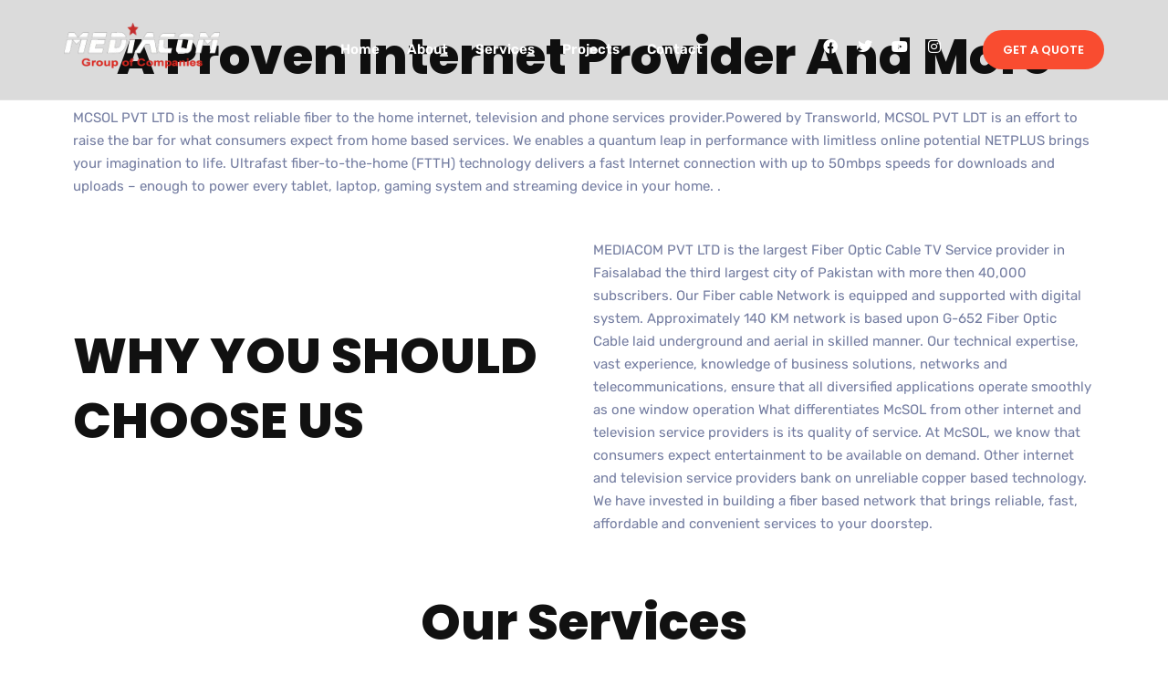

--- FILE ---
content_type: text/css
request_url: https://mediacom.com.pk/wp-content/uploads/elementor/css/post-1484.css?ver=1764762691
body_size: 1314
content:
.elementor-1484 .elementor-element.elementor-element-332b2d76 > .elementor-container > .elementor-column > .elementor-widget-wrap{align-content:center;align-items:center;}.elementor-1484 .elementor-element.elementor-element-332b2d76:not(.elementor-motion-effects-element-type-background), .elementor-1484 .elementor-element.elementor-element-332b2d76 > .elementor-motion-effects-container > .elementor-motion-effects-layer{background-color:#00000024;}.elementor-1484 .elementor-element.elementor-element-332b2d76 > .elementor-background-overlay{background-color:var( --e-global-color-f06adda );opacity:0.2;transition:background 0.3s, border-radius 0.3s, opacity 0.3s;}.elementor-1484 .elementor-element.elementor-element-332b2d76{border-style:solid;border-width:0px 0px 1px 0px;border-color:#FFFFFF2E;transition:background 0.3s, border 0.3s, border-radius 0.3s, box-shadow 0.3s;margin-top:0px;margin-bottom:-120px;padding:25px 15px 25px 15px;z-index:10;}.elementor-1484 .elementor-element.elementor-element-18b738a{text-align:left;}.elementor-1484 .elementor-element.elementor-element-18b738a img{width:100%;}.elementor-1484 .elementor-element.elementor-element-840eb7d .elementskit-navbar-nav .elementskit-submenu-panel{background-color:#B81010;border-radius:0px 0px 0px 0px;min-width:220px;}.elementor-1484 .elementor-element.elementor-element-840eb7d .elementskit-menu-hamburger{background-color:#FFFFFF59;float:right;border-style:solid;}.elementor-1484 .elementor-element.elementor-element-840eb7d .elementskit-menu-close{background-color:var( --e-global-color-21bfb04 );color:var( --e-global-color-f06adda );}.elementor-1484 .elementor-element.elementor-element-840eb7d > .elementor-widget-container{margin:0px 0px 0px 0px;padding:0px 0px 0px 0px;}.elementor-1484 .elementor-element.elementor-element-840eb7d .elementskit-menu-container{height:30px;border-radius:0px 0px 0px 0px;}.elementor-1484 .elementor-element.elementor-element-840eb7d .elementskit-navbar-nav > li > a{font-weight:600;color:var( --e-global-color-21bfb04 );padding:0px 15px 0px 15px;}.elementor-1484 .elementor-element.elementor-element-840eb7d .elementskit-navbar-nav > li > a:hover{color:var( --e-global-color-astglobalcolor0 );}.elementor-1484 .elementor-element.elementor-element-840eb7d .elementskit-navbar-nav > li > a:focus{color:var( --e-global-color-astglobalcolor0 );}.elementor-1484 .elementor-element.elementor-element-840eb7d .elementskit-navbar-nav > li > a:active{color:var( --e-global-color-astglobalcolor0 );}.elementor-1484 .elementor-element.elementor-element-840eb7d .elementskit-navbar-nav > li:hover > a{color:var( --e-global-color-astglobalcolor0 );}.elementor-1484 .elementor-element.elementor-element-840eb7d .elementskit-navbar-nav > li:hover > a .elementskit-submenu-indicator{color:var( --e-global-color-astglobalcolor0 );}.elementor-1484 .elementor-element.elementor-element-840eb7d .elementskit-navbar-nav > li > a:hover .elementskit-submenu-indicator{color:var( --e-global-color-astglobalcolor0 );}.elementor-1484 .elementor-element.elementor-element-840eb7d .elementskit-navbar-nav > li > a:focus .elementskit-submenu-indicator{color:var( --e-global-color-astglobalcolor0 );}.elementor-1484 .elementor-element.elementor-element-840eb7d .elementskit-navbar-nav > li > a:active .elementskit-submenu-indicator{color:var( --e-global-color-astglobalcolor0 );}.elementor-1484 .elementor-element.elementor-element-840eb7d .elementskit-navbar-nav > li.current-menu-item > a{color:var( --e-global-color-astglobalcolor0 );}.elementor-1484 .elementor-element.elementor-element-840eb7d .elementskit-navbar-nav > li.current-menu-ancestor > a{color:var( --e-global-color-astglobalcolor0 );}.elementor-1484 .elementor-element.elementor-element-840eb7d .elementskit-navbar-nav > li.current-menu-ancestor > a .elementskit-submenu-indicator{color:var( --e-global-color-astglobalcolor0 );}.elementor-1484 .elementor-element.elementor-element-840eb7d .elementskit-navbar-nav > li > a .elementskit-submenu-indicator{color:#101010;fill:#101010;}.elementor-1484 .elementor-element.elementor-element-840eb7d .elementskit-navbar-nav > li > a .ekit-submenu-indicator-icon{color:#101010;fill:#101010;}.elementor-1484 .elementor-element.elementor-element-840eb7d .elementskit-navbar-nav .elementskit-submenu-panel > li > a{padding:15px 15px 15px 15px;color:#000000;}.elementor-1484 .elementor-element.elementor-element-840eb7d .elementskit-navbar-nav .elementskit-submenu-panel > li > a:hover{color:#707070;}.elementor-1484 .elementor-element.elementor-element-840eb7d .elementskit-navbar-nav .elementskit-submenu-panel > li > a:focus{color:#707070;}.elementor-1484 .elementor-element.elementor-element-840eb7d .elementskit-navbar-nav .elementskit-submenu-panel > li > a:active{color:#707070;}.elementor-1484 .elementor-element.elementor-element-840eb7d .elementskit-navbar-nav .elementskit-submenu-panel > li:hover > a{color:#707070;}.elementor-1484 .elementor-element.elementor-element-840eb7d .elementskit-navbar-nav .elementskit-submenu-panel > li.current-menu-item > a{color:#707070 !important;}.elementor-1484 .elementor-element.elementor-element-840eb7d .elementskit-submenu-panel{padding:15px 0px 15px 0px;}.elementor-1484 .elementor-element.elementor-element-840eb7d .elementskit-menu-hamburger .elementskit-menu-hamburger-icon{background-color:var( --e-global-color-21bfb04 );}.elementor-1484 .elementor-element.elementor-element-840eb7d .elementskit-menu-hamburger > .ekit-menu-icon{color:var( --e-global-color-21bfb04 );}.elementor-1484 .elementor-element.elementor-element-840eb7d .elementskit-menu-hamburger:hover .elementskit-menu-hamburger-icon{background-color:rgba(0, 0, 0, 0.5);}.elementor-1484 .elementor-element.elementor-element-840eb7d .elementskit-menu-hamburger:hover > .ekit-menu-icon{color:rgba(0, 0, 0, 0.5);}.elementor-1484 .elementor-element.elementor-element-840eb7d .elementskit-menu-close:hover{border-style:solid;border-color:var( --e-global-color-fc28385 );color:var( --e-global-color-fc28385 );}.elementor-bc-flex-widget .elementor-1484 .elementor-element.elementor-element-580f8cd0.elementor-column .elementor-widget-wrap{align-items:center;}.elementor-1484 .elementor-element.elementor-element-580f8cd0.elementor-column.elementor-element[data-element_type="column"] > .elementor-widget-wrap.elementor-element-populated{align-content:center;align-items:center;}.elementor-1484 .elementor-element.elementor-element-53df1d06{--grid-template-columns:repeat(0, auto);width:auto;max-width:auto;--icon-size:16px;--grid-column-gap:18px;--grid-row-gap:0px;}.elementor-1484 .elementor-element.elementor-element-53df1d06 .elementor-widget-container{text-align:right;}.elementor-1484 .elementor-element.elementor-element-53df1d06 .elementor-social-icon{background-color:#FFFFFF00;--icon-padding:0em;}.elementor-1484 .elementor-element.elementor-element-53df1d06 .elementor-social-icon i{color:var( --e-global-color-21bfb04 );}.elementor-1484 .elementor-element.elementor-element-53df1d06 .elementor-social-icon svg{fill:var( --e-global-color-21bfb04 );}.elementor-1484 .elementor-element.elementor-element-53df1d06 .elementor-social-icon:hover{background-color:#FFFFFF00;}.elementor-1484 .elementor-element.elementor-element-53df1d06 .elementor-social-icon:hover i{color:var( --e-global-color-fc28385 );}.elementor-1484 .elementor-element.elementor-element-53df1d06 .elementor-social-icon:hover svg{fill:var( --e-global-color-fc28385 );}.elementor-1484 .elementor-element.elementor-element-54aeba40 .elementor-button{font-family:var( --e-global-typography-f95c007-font-family ), Sans-serif;font-size:var( --e-global-typography-f95c007-font-size );font-weight:var( --e-global-typography-f95c007-font-weight );line-height:var( --e-global-typography-f95c007-line-height );letter-spacing:var( --e-global-typography-f95c007-letter-spacing );word-spacing:var( --e-global-typography-f95c007-word-spacing );padding:14px 22px 14px 22px;}@media(max-width:1024px){.elementor-1484 .elementor-element.elementor-element-332b2d76{margin-top:0px;margin-bottom:-180px;}.elementor-1484 .elementor-element.elementor-element-18b738a{text-align:center;}.elementor-1484 .elementor-element.elementor-element-840eb7d > .elementor-widget-container{margin:0px 0px 0px 0px;padding:0px 0px 0px 0px;}.elementor-1484 .elementor-element.elementor-element-840eb7d .elementskit-nav-identity-panel{padding:0px 0px 0px 0px;}.elementor-1484 .elementor-element.elementor-element-840eb7d .elementskit-menu-container{max-width:100%;border-radius:0px 0px 0px 0px;}.elementor-1484 .elementor-element.elementor-element-840eb7d .elementskit-navbar-nav > li > a{color:var( --e-global-color-f06adda );padding:0px 23px 0px 50px;}.elementor-1484 .elementor-element.elementor-element-840eb7d .elementskit-navbar-nav > li > a:hover{color:var( --e-global-color-fc28385 );}.elementor-1484 .elementor-element.elementor-element-840eb7d .elementskit-navbar-nav > li > a:focus{color:var( --e-global-color-fc28385 );}.elementor-1484 .elementor-element.elementor-element-840eb7d .elementskit-navbar-nav > li > a:active{color:var( --e-global-color-fc28385 );}.elementor-1484 .elementor-element.elementor-element-840eb7d .elementskit-navbar-nav > li:hover > a{color:var( --e-global-color-fc28385 );}.elementor-1484 .elementor-element.elementor-element-840eb7d .elementskit-navbar-nav > li:hover > a .elementskit-submenu-indicator{color:var( --e-global-color-fc28385 );}.elementor-1484 .elementor-element.elementor-element-840eb7d .elementskit-navbar-nav > li > a:hover .elementskit-submenu-indicator{color:var( --e-global-color-fc28385 );}.elementor-1484 .elementor-element.elementor-element-840eb7d .elementskit-navbar-nav > li > a:focus .elementskit-submenu-indicator{color:var( --e-global-color-fc28385 );}.elementor-1484 .elementor-element.elementor-element-840eb7d .elementskit-navbar-nav > li > a:active .elementskit-submenu-indicator{color:var( --e-global-color-fc28385 );}.elementor-1484 .elementor-element.elementor-element-840eb7d .elementskit-navbar-nav > li.current-menu-item > a{color:var( --e-global-color-astglobalcolor0 );}.elementor-1484 .elementor-element.elementor-element-840eb7d .elementskit-navbar-nav > li.current-menu-ancestor > a{color:var( --e-global-color-astglobalcolor0 );}.elementor-1484 .elementor-element.elementor-element-840eb7d .elementskit-navbar-nav > li.current-menu-ancestor > a .elementskit-submenu-indicator{color:var( --e-global-color-astglobalcolor0 );}.elementor-1484 .elementor-element.elementor-element-840eb7d .elementskit-navbar-nav .elementskit-submenu-panel > li > a{padding:15px 15px 15px 15px;}.elementor-1484 .elementor-element.elementor-element-840eb7d .elementskit-navbar-nav .elementskit-submenu-panel{border-radius:0px 0px 0px 0px;}.elementor-1484 .elementor-element.elementor-element-840eb7d .elementskit-menu-hamburger{padding:13px 13px 13px 13px;width:45px;border-radius:3px;}.elementor-1484 .elementor-element.elementor-element-840eb7d .elementskit-menu-close{padding:8px 8px 8px 8px;margin:12px 12px 12px 12px;width:45px;border-radius:3px;}.elementor-1484 .elementor-element.elementor-element-840eb7d .elementskit-nav-logo > img{max-width:160px;max-height:60px;}.elementor-1484 .elementor-element.elementor-element-840eb7d .elementskit-nav-logo{margin:5px 0px 5px 0px;padding:5px 5px 5px 5px;}.elementor-1484 .elementor-element.elementor-element-580f8cd0.elementor-column > .elementor-widget-wrap{justify-content:flex-end;}.elementor-1484 .elementor-element.elementor-element-580f8cd0 > .elementor-element-populated{margin:0px 10px 0px 0px;--e-column-margin-right:10px;--e-column-margin-left:0px;}.elementor-1484 .elementor-element.elementor-element-54aeba40 .elementor-button{font-size:var( --e-global-typography-f95c007-font-size );line-height:var( --e-global-typography-f95c007-line-height );letter-spacing:var( --e-global-typography-f95c007-letter-spacing );word-spacing:var( --e-global-typography-f95c007-word-spacing );}}@media(max-width:767px){.elementor-1484 .elementor-element.elementor-element-332b2d76{margin-top:0px;margin-bottom:-230px;}.elementor-1484 .elementor-element.elementor-element-5563b497 > .elementor-element-populated{margin:0px 0px 10px 0px;--e-column-margin-right:0px;--e-column-margin-left:0px;}.elementor-1484 .elementor-element.elementor-element-18b738a{text-align:center;}.elementor-1484 .elementor-element.elementor-element-46ae3410{width:12%;}.elementor-1484 .elementor-element.elementor-element-840eb7d .elementskit-menu-container{background-color:#FFFFFF;max-width:70%;}.elementor-1484 .elementor-element.elementor-element-840eb7d .elementskit-navbar-nav > li > a{color:var( --e-global-color-f06adda );padding:10px 0px 0px 75px;}.elementor-1484 .elementor-element.elementor-element-840eb7d .elementskit-navbar-nav > li > a:hover{color:var( --e-global-color-fc28385 );}.elementor-1484 .elementor-element.elementor-element-840eb7d .elementskit-navbar-nav > li > a:focus{color:var( --e-global-color-fc28385 );}.elementor-1484 .elementor-element.elementor-element-840eb7d .elementskit-navbar-nav > li > a:active{color:var( --e-global-color-fc28385 );}.elementor-1484 .elementor-element.elementor-element-840eb7d .elementskit-navbar-nav > li:hover > a{color:var( --e-global-color-fc28385 );}.elementor-1484 .elementor-element.elementor-element-840eb7d .elementskit-navbar-nav > li:hover > a .elementskit-submenu-indicator{color:var( --e-global-color-fc28385 );}.elementor-1484 .elementor-element.elementor-element-840eb7d .elementskit-navbar-nav > li > a:hover .elementskit-submenu-indicator{color:var( --e-global-color-fc28385 );}.elementor-1484 .elementor-element.elementor-element-840eb7d .elementskit-navbar-nav > li > a:focus .elementskit-submenu-indicator{color:var( --e-global-color-fc28385 );}.elementor-1484 .elementor-element.elementor-element-840eb7d .elementskit-navbar-nav > li > a:active .elementskit-submenu-indicator{color:var( --e-global-color-fc28385 );}.elementor-1484 .elementor-element.elementor-element-840eb7d .elementskit-navbar-nav > li.current-menu-item > a{color:var( --e-global-color-accent );}.elementor-1484 .elementor-element.elementor-element-840eb7d .elementskit-navbar-nav > li.current-menu-ancestor > a{color:var( --e-global-color-accent );}.elementor-1484 .elementor-element.elementor-element-840eb7d .elementskit-navbar-nav > li.current-menu-ancestor > a .elementskit-submenu-indicator{color:var( --e-global-color-accent );}.elementor-1484 .elementor-element.elementor-element-840eb7d .elementskit-navbar-nav .elementskit-submenu-panel > li > a{color:var( --e-global-color-astglobalcolor0 );}.elementor-1484 .elementor-element.elementor-element-840eb7d .elementskit-submenu-panel{padding:0px 0px 0px 0px;}.elementor-1484 .elementor-element.elementor-element-840eb7d .elementskit-menu-hamburger{border-width:1px 1px 1px 1px;}.elementor-1484 .elementor-element.elementor-element-840eb7d .elementskit-menu-close:hover{border-width:1px 1px 1px 1px;}.elementor-1484 .elementor-element.elementor-element-840eb7d .elementskit-nav-logo > img{max-width:120px;max-height:50px;}.elementor-1484 .elementor-element.elementor-element-580f8cd0{width:88%;}.elementor-1484 .elementor-element.elementor-element-580f8cd0 > .elementor-element-populated{margin:0px 0px 0px 0px;--e-column-margin-right:0px;--e-column-margin-left:0px;}.elementor-1484 .elementor-element.elementor-element-53df1d06 .elementor-widget-container{text-align:left;}.elementor-1484 .elementor-element.elementor-element-1e0cf919 > .elementor-element-populated{margin:15px 0px 0px 0px;--e-column-margin-right:0px;--e-column-margin-left:0px;}.elementor-1484 .elementor-element.elementor-element-54aeba40 .elementor-button{font-size:var( --e-global-typography-f95c007-font-size );line-height:var( --e-global-typography-f95c007-line-height );letter-spacing:var( --e-global-typography-f95c007-letter-spacing );word-spacing:var( --e-global-typography-f95c007-word-spacing );}}@media(min-width:768px){.elementor-1484 .elementor-element.elementor-element-5563b497{width:15%;}.elementor-1484 .elementor-element.elementor-element-46ae3410{width:58%;}.elementor-1484 .elementor-element.elementor-element-580f8cd0{width:15%;}.elementor-1484 .elementor-element.elementor-element-1e0cf919{width:12%;}}@media(max-width:1024px) and (min-width:768px){.elementor-1484 .elementor-element.elementor-element-5563b497{width:100%;}.elementor-1484 .elementor-element.elementor-element-46ae3410{width:5%;}.elementor-1484 .elementor-element.elementor-element-580f8cd0{width:75%;}.elementor-1484 .elementor-element.elementor-element-1e0cf919{width:20%;}}

--- FILE ---
content_type: text/css
request_url: https://mediacom.com.pk/wp-content/uploads/elementor/css/post-1505.css?ver=1765014805
body_size: 1388
content:
.elementor-1505 .elementor-element.elementor-element-33c19349:not(.elementor-motion-effects-element-type-background), .elementor-1505 .elementor-element.elementor-element-33c19349 > .elementor-motion-effects-container > .elementor-motion-effects-layer{background-color:var( --e-global-color-e5e9561 );}.elementor-1505 .elementor-element.elementor-element-33c19349 > .elementor-background-overlay{background-image:url("https://mediacom.com.pk/wp-content/uploads/2024/08/agency-img3.png");background-position:center center;background-repeat:repeat;background-size:contain;opacity:0.07;transition:background 0.3s, border-radius 0.3s, opacity 0.3s;}.elementor-1505 .elementor-element.elementor-element-33c19349{transition:background 0.3s, border 0.3s, border-radius 0.3s, box-shadow 0.3s;padding:100px 15px 0px 15px;}.elementor-bc-flex-widget .elementor-1505 .elementor-element.elementor-element-78adccad.elementor-column .elementor-widget-wrap{align-items:center;}.elementor-1505 .elementor-element.elementor-element-78adccad.elementor-column.elementor-element[data-element_type="column"] > .elementor-widget-wrap.elementor-element-populated{align-content:center;align-items:center;}.elementor-1505 .elementor-element.elementor-element-78adccad > .elementor-widget-wrap > .elementor-widget:not(.elementor-widget__width-auto):not(.elementor-widget__width-initial):not(:last-child):not(.elementor-absolute){margin-bottom:30px;}.elementor-1505 .elementor-element.elementor-element-195f027d > .elementor-element-populated{padding:0px 40px 0px 0px;}.elementor-1505 .elementor-element.elementor-element-6b990d4b{text-align:left;}.elementor-1505 .elementor-element.elementor-element-220c39a2{text-align:left;color:var( --e-global-color-57a29b1 );}.elementor-1505 .elementor-element.elementor-element-220c39a2 > .elementor-widget-container{margin:0px 0px -20px 0px;}.elementor-1505 .elementor-element.elementor-element-545d22d4{--grid-template-columns:repeat(0, auto);--icon-size:15px;--grid-column-gap:11px;--grid-row-gap:0px;}.elementor-1505 .elementor-element.elementor-element-545d22d4 .elementor-widget-container{text-align:left;}.elementor-1505 .elementor-element.elementor-element-545d22d4 .elementor-social-icon{background-color:var( --e-global-color-secondary );--icon-padding:0.7em;}.elementor-1505 .elementor-element.elementor-element-545d22d4 .elementor-icon{border-radius:50% 50% 50% 50%;}.elementor-1505 .elementor-element.elementor-element-545d22d4 .elementor-social-icon:hover{background-color:var( --e-global-color-fc28385 );}.elementor-1505 .elementor-element.elementor-element-545d22d4 .elementor-social-icon:hover i{color:#FFFFFF;}.elementor-1505 .elementor-element.elementor-element-545d22d4 .elementor-social-icon:hover svg{fill:#FFFFFF;}.elementor-1505 .elementor-element.elementor-element-545d22d4 > .elementor-widget-container{padding:8px 0px 0px 0px;}.elementor-1505 .elementor-element.elementor-element-2af31623 > .elementor-element-populated{padding:15px 40px 0px 15px;}.elementor-1505 .elementor-element.elementor-element-34bb10e0 .elementor-heading-title{color:var( --e-global-color-21bfb04 );}.elementor-1505 .elementor-element.elementor-element-7a3208d3 .elementor-icon-list-items:not(.elementor-inline-items) .elementor-icon-list-item:not(:last-child){padding-block-end:calc(15px/2);}.elementor-1505 .elementor-element.elementor-element-7a3208d3 .elementor-icon-list-items:not(.elementor-inline-items) .elementor-icon-list-item:not(:first-child){margin-block-start:calc(15px/2);}.elementor-1505 .elementor-element.elementor-element-7a3208d3 .elementor-icon-list-items.elementor-inline-items .elementor-icon-list-item{margin-inline:calc(15px/2);}.elementor-1505 .elementor-element.elementor-element-7a3208d3 .elementor-icon-list-items.elementor-inline-items{margin-inline:calc(-15px/2);}.elementor-1505 .elementor-element.elementor-element-7a3208d3 .elementor-icon-list-items.elementor-inline-items .elementor-icon-list-item:after{inset-inline-end:calc(-15px/2);}.elementor-1505 .elementor-element.elementor-element-7a3208d3 .elementor-icon-list-icon i{color:#FFFFFF;transition:color 0.3s;}.elementor-1505 .elementor-element.elementor-element-7a3208d3 .elementor-icon-list-icon svg{fill:#FFFFFF;transition:fill 0.3s;}.elementor-1505 .elementor-element.elementor-element-7a3208d3 .elementor-icon-list-item:hover .elementor-icon-list-icon i{color:#FFFFFF;}.elementor-1505 .elementor-element.elementor-element-7a3208d3 .elementor-icon-list-item:hover .elementor-icon-list-icon svg{fill:#FFFFFF;}.elementor-1505 .elementor-element.elementor-element-7a3208d3{--e-icon-list-icon-size:14px;--icon-vertical-offset:0px;}.elementor-1505 .elementor-element.elementor-element-7a3208d3 .elementor-icon-list-icon{padding-inline-end:0px;}.elementor-1505 .elementor-element.elementor-element-7a3208d3 .elementor-icon-list-item > .elementor-icon-list-text, .elementor-1505 .elementor-element.elementor-element-7a3208d3 .elementor-icon-list-item > a{font-family:var( --e-global-typography-f500460-font-family ), Sans-serif;font-size:var( --e-global-typography-f500460-font-size );font-weight:var( --e-global-typography-f500460-font-weight );line-height:var( --e-global-typography-f500460-line-height );letter-spacing:var( --e-global-typography-f500460-letter-spacing );word-spacing:var( --e-global-typography-f500460-word-spacing );}.elementor-1505 .elementor-element.elementor-element-7a3208d3 .elementor-icon-list-text{color:var( --e-global-color-57a29b1 );transition:color 0.3s;}.elementor-1505 .elementor-element.elementor-element-7a3208d3 .elementor-icon-list-item:hover .elementor-icon-list-text{color:var( --e-global-color-fc28385 );}.elementor-1505 .elementor-element.elementor-element-7a3208d3 > .elementor-widget-container{padding:5px 0px 0px 0px;}.elementor-1505 .elementor-element.elementor-element-2fe9e6d0 > .elementor-element-populated{padding:15px 40px 0px 15px;}.elementor-1505 .elementor-element.elementor-element-7f731c40 .elementor-heading-title{color:var( --e-global-color-21bfb04 );}.elementor-1505 .elementor-element.elementor-element-4d3cbcb1 .elementor-icon-list-items:not(.elementor-inline-items) .elementor-icon-list-item:not(:last-child){padding-block-end:calc(15px/2);}.elementor-1505 .elementor-element.elementor-element-4d3cbcb1 .elementor-icon-list-items:not(.elementor-inline-items) .elementor-icon-list-item:not(:first-child){margin-block-start:calc(15px/2);}.elementor-1505 .elementor-element.elementor-element-4d3cbcb1 .elementor-icon-list-items.elementor-inline-items .elementor-icon-list-item{margin-inline:calc(15px/2);}.elementor-1505 .elementor-element.elementor-element-4d3cbcb1 .elementor-icon-list-items.elementor-inline-items{margin-inline:calc(-15px/2);}.elementor-1505 .elementor-element.elementor-element-4d3cbcb1 .elementor-icon-list-items.elementor-inline-items .elementor-icon-list-item:after{inset-inline-end:calc(-15px/2);}.elementor-1505 .elementor-element.elementor-element-4d3cbcb1 .elementor-icon-list-icon i{color:#FFFFFF;transition:color 0.3s;}.elementor-1505 .elementor-element.elementor-element-4d3cbcb1 .elementor-icon-list-icon svg{fill:#FFFFFF;transition:fill 0.3s;}.elementor-1505 .elementor-element.elementor-element-4d3cbcb1 .elementor-icon-list-item:hover .elementor-icon-list-icon i{color:#FFFFFF;}.elementor-1505 .elementor-element.elementor-element-4d3cbcb1 .elementor-icon-list-item:hover .elementor-icon-list-icon svg{fill:#FFFFFF;}.elementor-1505 .elementor-element.elementor-element-4d3cbcb1{--e-icon-list-icon-size:14px;--icon-vertical-offset:0px;}.elementor-1505 .elementor-element.elementor-element-4d3cbcb1 .elementor-icon-list-icon{padding-inline-end:0px;}.elementor-1505 .elementor-element.elementor-element-4d3cbcb1 .elementor-icon-list-item > .elementor-icon-list-text, .elementor-1505 .elementor-element.elementor-element-4d3cbcb1 .elementor-icon-list-item > a{font-family:var( --e-global-typography-f500460-font-family ), Sans-serif;font-size:var( --e-global-typography-f500460-font-size );font-weight:var( --e-global-typography-f500460-font-weight );line-height:var( --e-global-typography-f500460-line-height );letter-spacing:var( --e-global-typography-f500460-letter-spacing );word-spacing:var( --e-global-typography-f500460-word-spacing );}.elementor-1505 .elementor-element.elementor-element-4d3cbcb1 .elementor-icon-list-text{color:var( --e-global-color-57a29b1 );transition:color 0.3s;}.elementor-1505 .elementor-element.elementor-element-4d3cbcb1 .elementor-icon-list-item:hover .elementor-icon-list-text{color:var( --e-global-color-fc28385 );}.elementor-1505 .elementor-element.elementor-element-4d3cbcb1 > .elementor-widget-container{padding:5px 0px 0px 0px;}.elementor-1505 .elementor-element.elementor-element-117c0fa4 > .elementor-element-populated{padding:15px 0px 0px 15px;}.elementor-1505 .elementor-element.elementor-element-7c2bb2b0 .elementor-heading-title{color:var( --e-global-color-21bfb04 );}.elementor-1505 .elementor-element.elementor-element-6886a38e{text-align:left;color:var( --e-global-color-57a29b1 );}.elementor-1505 .elementor-element.elementor-element-6886a38e > .elementor-widget-container{margin:0px 0px -20px 0px;}.elementor-1505 .elementor-element.elementor-element-29d77d41 .elementor-icon-list-items:not(.elementor-inline-items) .elementor-icon-list-item:not(:last-child){padding-block-end:calc(10px/2);}.elementor-1505 .elementor-element.elementor-element-29d77d41 .elementor-icon-list-items:not(.elementor-inline-items) .elementor-icon-list-item:not(:first-child){margin-block-start:calc(10px/2);}.elementor-1505 .elementor-element.elementor-element-29d77d41 .elementor-icon-list-items.elementor-inline-items .elementor-icon-list-item{margin-inline:calc(10px/2);}.elementor-1505 .elementor-element.elementor-element-29d77d41 .elementor-icon-list-items.elementor-inline-items{margin-inline:calc(-10px/2);}.elementor-1505 .elementor-element.elementor-element-29d77d41 .elementor-icon-list-items.elementor-inline-items .elementor-icon-list-item:after{inset-inline-end:calc(-10px/2);}.elementor-1505 .elementor-element.elementor-element-29d77d41 .elementor-icon-list-icon i{color:var( --e-global-color-secondary );transition:color 0.3s;}.elementor-1505 .elementor-element.elementor-element-29d77d41 .elementor-icon-list-icon svg{fill:var( --e-global-color-secondary );transition:fill 0.3s;}.elementor-1505 .elementor-element.elementor-element-29d77d41{--e-icon-list-icon-size:15px;--icon-vertical-offset:0px;}.elementor-1505 .elementor-element.elementor-element-29d77d41 .elementor-icon-list-icon{padding-inline-end:5px;}.elementor-1505 .elementor-element.elementor-element-29d77d41 .elementor-icon-list-item > .elementor-icon-list-text, .elementor-1505 .elementor-element.elementor-element-29d77d41 .elementor-icon-list-item > a{font-family:var( --e-global-typography-f500460-font-family ), Sans-serif;font-size:var( --e-global-typography-f500460-font-size );font-weight:var( --e-global-typography-f500460-font-weight );line-height:var( --e-global-typography-f500460-line-height );letter-spacing:var( --e-global-typography-f500460-letter-spacing );word-spacing:var( --e-global-typography-f500460-word-spacing );}.elementor-1505 .elementor-element.elementor-element-29d77d41 .elementor-icon-list-text{color:var( --e-global-color-57a29b1 );transition:color 0.3s;}.elementor-1505 .elementor-element.elementor-element-29d77d41 > .elementor-widget-container{padding:5px 0px 0px 0px;}.elementor-1505 .elementor-element.elementor-element-a5d0fbe{border-style:solid;border-width:1px 0px 0px 0px;border-color:#FFFFFF0F;transition:background 0.3s, border 0.3s, border-radius 0.3s, box-shadow 0.3s;margin-top:40px;margin-bottom:0px;padding:20px 0px 20px 0px;}.elementor-1505 .elementor-element.elementor-element-a5d0fbe > .elementor-background-overlay{transition:background 0.3s, border-radius 0.3s, opacity 0.3s;}.elementor-bc-flex-widget .elementor-1505 .elementor-element.elementor-element-21031113.elementor-column .elementor-widget-wrap{align-items:center;}.elementor-1505 .elementor-element.elementor-element-21031113.elementor-column.elementor-element[data-element_type="column"] > .elementor-widget-wrap.elementor-element-populated{align-content:center;align-items:center;}.elementor-1505 .elementor-element.elementor-element-21031113 > .elementor-element-populated{padding:0px 0px 0px 0px;}.elementor-1505 .elementor-element.elementor-element-5551eaba{text-align:center;color:var( --e-global-color-21bfb04 );}.elementor-1505 .elementor-element.elementor-element-5551eaba > .elementor-widget-container{margin:0px 0px -15px 0px;}@media(max-width:1024px){.elementor-1505 .elementor-element.elementor-element-2af31623 > .elementor-element-populated{padding:0px 0px 0px 40px;}.elementor-1505 .elementor-element.elementor-element-7a3208d3 .elementor-icon-list-item > .elementor-icon-list-text, .elementor-1505 .elementor-element.elementor-element-7a3208d3 .elementor-icon-list-item > a{font-size:var( --e-global-typography-f500460-font-size );line-height:var( --e-global-typography-f500460-line-height );letter-spacing:var( --e-global-typography-f500460-letter-spacing );word-spacing:var( --e-global-typography-f500460-word-spacing );}.elementor-1505 .elementor-element.elementor-element-2fe9e6d0 > .elementor-element-populated{margin:60px 0px 0px 0px;--e-column-margin-right:0px;--e-column-margin-left:0px;padding:0px 40px 0px 0px;}.elementor-1505 .elementor-element.elementor-element-4d3cbcb1 .elementor-icon-list-item > .elementor-icon-list-text, .elementor-1505 .elementor-element.elementor-element-4d3cbcb1 .elementor-icon-list-item > a{font-size:var( --e-global-typography-f500460-font-size );line-height:var( --e-global-typography-f500460-line-height );letter-spacing:var( --e-global-typography-f500460-letter-spacing );word-spacing:var( --e-global-typography-f500460-word-spacing );}.elementor-1505 .elementor-element.elementor-element-117c0fa4 > .elementor-element-populated{margin:60px 0px 0px 0px;--e-column-margin-right:0px;--e-column-margin-left:0px;padding:0px 0px 0px 40px;}.elementor-1505 .elementor-element.elementor-element-29d77d41 .elementor-icon-list-item > .elementor-icon-list-text, .elementor-1505 .elementor-element.elementor-element-29d77d41 .elementor-icon-list-item > a{font-size:var( --e-global-typography-f500460-font-size );line-height:var( --e-global-typography-f500460-line-height );letter-spacing:var( --e-global-typography-f500460-letter-spacing );word-spacing:var( --e-global-typography-f500460-word-spacing );}.elementor-1505 .elementor-element.elementor-element-a5d0fbe{margin-top:15px;margin-bottom:0px;padding:20px 0px 20px 0px;}.elementor-1505 .elementor-element.elementor-element-5551eaba{text-align:center;}}@media(max-width:767px){.elementor-1505 .elementor-element.elementor-element-33c19349{padding:100px 15px 0px 15px;}.elementor-1505 .elementor-element.elementor-element-754e9518{margin-top:0px;margin-bottom:0px;padding:0px 0px 50px 0px;}.elementor-1505 .elementor-element.elementor-element-195f027d > .elementor-element-populated{margin:0px 0px 50px 0px;--e-column-margin-right:0px;--e-column-margin-left:0px;padding:0% 0% 0% 0%;}.elementor-1505 .elementor-element.elementor-element-6b990d4b{text-align:center;}.elementor-1505 .elementor-element.elementor-element-220c39a2{text-align:center;}.elementor-1505 .elementor-element.elementor-element-220c39a2 > .elementor-widget-container{margin:0px 0px 0px 0px;}.elementor-1505 .elementor-element.elementor-element-545d22d4 .elementor-widget-container{text-align:center;}.elementor-1505 .elementor-element.elementor-element-545d22d4{--grid-column-gap:6px;}.elementor-1505 .elementor-element.elementor-element-545d22d4 > .elementor-widget-container{margin:-10px 0px 0px 0px;padding:0px 0px 0px 0px;}.elementor-1505 .elementor-element.elementor-element-2af31623{width:50%;}.elementor-1505 .elementor-element.elementor-element-2af31623.elementor-column > .elementor-widget-wrap{justify-content:space-between;}.elementor-1505 .elementor-element.elementor-element-2af31623 > .elementor-element-populated{margin:0px 0px 50px 0px;--e-column-margin-right:0px;--e-column-margin-left:0px;padding:0px 0px 0px 0px;}.elementor-1505 .elementor-element.elementor-element-34bb10e0{text-align:center;}.elementor-1505 .elementor-element.elementor-element-7a3208d3 .elementor-icon-list-item > .elementor-icon-list-text, .elementor-1505 .elementor-element.elementor-element-7a3208d3 .elementor-icon-list-item > a{font-size:var( --e-global-typography-f500460-font-size );line-height:var( --e-global-typography-f500460-line-height );letter-spacing:var( --e-global-typography-f500460-letter-spacing );word-spacing:var( --e-global-typography-f500460-word-spacing );}.elementor-1505 .elementor-element.elementor-element-2fe9e6d0{width:50%;}.elementor-1505 .elementor-element.elementor-element-2fe9e6d0 > .elementor-element-populated{margin:0px 0px 50px 0px;--e-column-margin-right:0px;--e-column-margin-left:0px;padding:0px 0px 0px 0px;}.elementor-1505 .elementor-element.elementor-element-7f731c40{text-align:center;}.elementor-1505 .elementor-element.elementor-element-4d3cbcb1 .elementor-icon-list-item > .elementor-icon-list-text, .elementor-1505 .elementor-element.elementor-element-4d3cbcb1 .elementor-icon-list-item > a{font-size:var( --e-global-typography-f500460-font-size );line-height:var( --e-global-typography-f500460-line-height );letter-spacing:var( --e-global-typography-f500460-letter-spacing );word-spacing:var( --e-global-typography-f500460-word-spacing );}.elementor-1505 .elementor-element.elementor-element-117c0fa4 > .elementor-element-populated{margin:0px 0px 0px 0px;--e-column-margin-right:0px;--e-column-margin-left:0px;padding:0% 0% 0% 0%;}.elementor-1505 .elementor-element.elementor-element-7c2bb2b0{text-align:center;}.elementor-1505 .elementor-element.elementor-element-6886a38e{text-align:center;}.elementor-1505 .elementor-element.elementor-element-29d77d41 .elementor-icon-list-item > .elementor-icon-list-text, .elementor-1505 .elementor-element.elementor-element-29d77d41 .elementor-icon-list-item > a{font-size:var( --e-global-typography-f500460-font-size );line-height:var( --e-global-typography-f500460-line-height );letter-spacing:var( --e-global-typography-f500460-letter-spacing );word-spacing:var( --e-global-typography-f500460-word-spacing );}.elementor-1505 .elementor-element.elementor-element-a5d0fbe{margin-top:0px;margin-bottom:0px;padding:15px 0px 15px 0px;}.elementor-1505 .elementor-element.elementor-element-5551eaba{text-align:center;}}@media(max-width:1024px) and (min-width:768px){.elementor-1505 .elementor-element.elementor-element-195f027d{width:50%;}.elementor-1505 .elementor-element.elementor-element-2af31623{width:50%;}.elementor-1505 .elementor-element.elementor-element-2fe9e6d0{width:50%;}.elementor-1505 .elementor-element.elementor-element-117c0fa4{width:50%;}.elementor-1505 .elementor-element.elementor-element-21031113{width:100%;}}

--- FILE ---
content_type: text/css
request_url: https://mediacom.com.pk/wp-content/uploads/elementor/css/post-1296.css?ver=1764762692
body_size: 1056
content:
.elementor-kit-1296{--e-global-color-primary:#000000;--e-global-color-secondary:#F94C30;--e-global-color-text:#747DA1;--e-global-color-accent:#F94C30;--e-global-color-fc28385:#B4260F;--e-global-color-21bfb04:#FFFFFF;--e-global-color-ad41708:#F8F8F8;--e-global-color-57a29b1:#D9D9D9;--e-global-color-d345fd2:#A7A7A7;--e-global-color-08fcc9d:#787878;--e-global-color-e5e9561:#292929;--e-global-color-f06adda:#111111;--e-global-typography-primary-font-family:"Poppins";--e-global-typography-primary-font-size:65px;--e-global-typography-primary-font-weight:800;--e-global-typography-primary-line-height:1.1em;--e-global-typography-secondary-font-family:"Poppins";--e-global-typography-secondary-font-size:55px;--e-global-typography-secondary-font-weight:800;--e-global-typography-secondary-line-height:1.1em;--e-global-typography-text-font-family:"Poppins";--e-global-typography-text-font-size:45px;--e-global-typography-text-font-weight:700;--e-global-typography-text-line-height:1.1em;--e-global-typography-accent-font-family:"Poppins";--e-global-typography-accent-font-size:35px;--e-global-typography-accent-font-weight:700;--e-global-typography-accent-line-height:1.1em;--e-global-typography-61eed76-font-family:"Poppins";--e-global-typography-61eed76-font-size:20px;--e-global-typography-61eed76-font-weight:600;--e-global-typography-61eed76-line-height:1.2em;--e-global-typography-92b0a2d-font-family:"Poppins";--e-global-typography-92b0a2d-font-size:18px;--e-global-typography-92b0a2d-font-weight:500;--e-global-typography-92b0a2d-line-height:1.1em;--e-global-typography-f500460-font-family:"Rubik";--e-global-typography-f500460-font-size:15px;--e-global-typography-f500460-font-weight:normal;--e-global-typography-f500460-line-height:1.7em;--e-global-typography-ba6914a-font-family:"Poppins";--e-global-typography-ba6914a-font-size:15px;--e-global-typography-ba6914a-font-weight:500;--e-global-typography-ba6914a-line-height:1.2em;--e-global-typography-317d263-font-family:"Poppins";--e-global-typography-317d263-font-size:300px;--e-global-typography-317d263-font-weight:900;--e-global-typography-317d263-line-height:1.2em;--e-global-typography-99dd0b2-font-family:"Poppins";--e-global-typography-99dd0b2-font-size:90px;--e-global-typography-99dd0b2-font-weight:900;--e-global-typography-99dd0b2-line-height:1.1em;--e-global-typography-2bd9da1-font-family:"Poppins";--e-global-typography-2bd9da1-font-size:70px;--e-global-typography-2bd9da1-font-weight:900;--e-global-typography-2bd9da1-line-height:1.2em;--e-global-typography-f95c007-font-family:"Poppins";--e-global-typography-f95c007-font-size:13px;--e-global-typography-f95c007-font-weight:600;--e-global-typography-f95c007-line-height:1.2em;color:var( --e-global-color-text );font-family:var( --e-global-typography-f500460-font-family ), Sans-serif;font-size:var( --e-global-typography-f500460-font-size );font-weight:var( --e-global-typography-f500460-font-weight );line-height:var( --e-global-typography-f500460-line-height );}.elementor-kit-1296 button,.elementor-kit-1296 input[type="button"],.elementor-kit-1296 input[type="submit"],.elementor-kit-1296 .elementor-button{background-color:var( --e-global-color-accent );font-family:var( --e-global-typography-ba6914a-font-family ), Sans-serif;font-size:var( --e-global-typography-ba6914a-font-size );font-weight:var( --e-global-typography-ba6914a-font-weight );line-height:var( --e-global-typography-ba6914a-line-height );color:var( --e-global-color-21bfb04 );border-style:solid;border-width:0px 0px 0px 0px;border-radius:30px 30px 30px 30px;padding:15px 30px 15px 30px;}.elementor-kit-1296 button:hover,.elementor-kit-1296 button:focus,.elementor-kit-1296 input[type="button"]:hover,.elementor-kit-1296 input[type="button"]:focus,.elementor-kit-1296 input[type="submit"]:hover,.elementor-kit-1296 input[type="submit"]:focus,.elementor-kit-1296 .elementor-button:hover,.elementor-kit-1296 .elementor-button:focus{background-color:var( --e-global-color-fc28385 );color:var( --e-global-color-21bfb04 );border-style:solid;border-width:0px 0px 0px 0px;border-radius:30px 30px 30px 30px;}.elementor-kit-1296 e-page-transition{background-color:#FFBC7D;}.elementor-kit-1296 p{margin-block-end:15px;}.elementor-kit-1296 a{color:var( --e-global-color-accent );}.elementor-kit-1296 a:hover{color:var( --e-global-color-fc28385 );}.elementor-kit-1296 h1{color:var( --e-global-color-f06adda );font-family:var( --e-global-typography-primary-font-family ), Sans-serif;font-size:var( --e-global-typography-primary-font-size );font-weight:var( --e-global-typography-primary-font-weight );line-height:var( --e-global-typography-primary-line-height );}.elementor-kit-1296 h2{color:var( --e-global-color-f06adda );font-family:var( --e-global-typography-secondary-font-family ), Sans-serif;font-size:var( --e-global-typography-secondary-font-size );font-weight:var( --e-global-typography-secondary-font-weight );line-height:var( --e-global-typography-secondary-line-height );}.elementor-kit-1296 h3{color:var( --e-global-color-f06adda );font-family:var( --e-global-typography-text-font-family ), Sans-serif;font-size:var( --e-global-typography-text-font-size );font-weight:var( --e-global-typography-text-font-weight );line-height:var( --e-global-typography-text-line-height );}.elementor-kit-1296 h4{color:var( --e-global-color-f06adda );font-family:var( --e-global-typography-accent-font-family ), Sans-serif;font-size:var( --e-global-typography-accent-font-size );font-weight:var( --e-global-typography-accent-font-weight );line-height:var( --e-global-typography-accent-line-height );}.elementor-kit-1296 h5{color:var( --e-global-color-f06adda );font-family:var( --e-global-typography-61eed76-font-family ), Sans-serif;font-size:var( --e-global-typography-61eed76-font-size );font-weight:var( --e-global-typography-61eed76-font-weight );line-height:var( --e-global-typography-61eed76-line-height );}.elementor-kit-1296 h6{color:var( --e-global-color-f06adda );font-family:var( --e-global-typography-92b0a2d-font-family ), Sans-serif;font-size:var( --e-global-typography-92b0a2d-font-size );font-weight:var( --e-global-typography-92b0a2d-font-weight );line-height:var( --e-global-typography-92b0a2d-line-height );}.elementor-kit-1296 label{color:var( --e-global-color-e5e9561 );font-family:var( --e-global-typography-f500460-font-family ), Sans-serif;font-size:var( --e-global-typography-f500460-font-size );font-weight:var( --e-global-typography-f500460-font-weight );line-height:var( --e-global-typography-f500460-line-height );}.elementor-kit-1296 input:not([type="button"]):not([type="submit"]),.elementor-kit-1296 textarea,.elementor-kit-1296 .elementor-field-textual{font-family:var( --e-global-typography-f500460-font-family ), Sans-serif;font-size:var( --e-global-typography-f500460-font-size );font-weight:var( --e-global-typography-f500460-font-weight );line-height:var( --e-global-typography-f500460-line-height );color:var( --e-global-color-text );background-color:var( --e-global-color-ad41708 );border-style:solid;border-width:0px 0px 0px 0px;border-radius:30px 30px 30px 30px;padding:15px 15px 15px 15px;}.elementor-kit-1296 input:focus:not([type="button"]):not([type="submit"]),.elementor-kit-1296 textarea:focus,.elementor-kit-1296 .elementor-field-textual:focus{border-style:none;}.elementor-section.elementor-section-boxed > .elementor-container{max-width:1140px;}.e-con{--container-max-width:1140px;}.elementor-widget:not(:last-child){margin-block-end:20px;}.elementor-element{--widgets-spacing:20px 20px;--widgets-spacing-row:20px;--widgets-spacing-column:20px;}{}h1.entry-title{display:var(--page-title-display);}@media(max-width:1024px){.elementor-kit-1296{--e-global-typography-primary-font-size:55px;--e-global-typography-secondary-font-size:45px;--e-global-typography-text-font-size:35px;--e-global-typography-accent-font-size:25px;--e-global-typography-317d263-font-size:250px;--e-global-typography-99dd0b2-font-size:85px;font-size:var( --e-global-typography-f500460-font-size );line-height:var( --e-global-typography-f500460-line-height );}.elementor-kit-1296 h1{font-size:var( --e-global-typography-primary-font-size );line-height:var( --e-global-typography-primary-line-height );}.elementor-kit-1296 h2{font-size:var( --e-global-typography-secondary-font-size );line-height:var( --e-global-typography-secondary-line-height );}.elementor-kit-1296 h3{font-size:var( --e-global-typography-text-font-size );line-height:var( --e-global-typography-text-line-height );}.elementor-kit-1296 h4{font-size:var( --e-global-typography-accent-font-size );line-height:var( --e-global-typography-accent-line-height );}.elementor-kit-1296 h5{font-size:var( --e-global-typography-61eed76-font-size );line-height:var( --e-global-typography-61eed76-line-height );}.elementor-kit-1296 h6{font-size:var( --e-global-typography-92b0a2d-font-size );line-height:var( --e-global-typography-92b0a2d-line-height );}.elementor-kit-1296 button,.elementor-kit-1296 input[type="button"],.elementor-kit-1296 input[type="submit"],.elementor-kit-1296 .elementor-button{font-size:var( --e-global-typography-ba6914a-font-size );line-height:var( --e-global-typography-ba6914a-line-height );}.elementor-kit-1296 label{font-size:var( --e-global-typography-f500460-font-size );line-height:var( --e-global-typography-f500460-line-height );}.elementor-kit-1296 input:not([type="button"]):not([type="submit"]),.elementor-kit-1296 textarea,.elementor-kit-1296 .elementor-field-textual{font-size:var( --e-global-typography-f500460-font-size );line-height:var( --e-global-typography-f500460-line-height );}.elementor-section.elementor-section-boxed > .elementor-container{max-width:1024px;}.e-con{--container-max-width:1024px;}}@media(max-width:767px){.elementor-kit-1296{--e-global-typography-primary-font-size:36px;--e-global-typography-secondary-font-size:32px;--e-global-typography-text-font-size:28px;--e-global-typography-accent-font-size:22px;--e-global-typography-61eed76-font-size:18px;--e-global-typography-92b0a2d-font-size:17px;--e-global-typography-f500460-font-size:14px;--e-global-typography-ba6914a-font-size:15px;--e-global-typography-317d263-font-size:130px;--e-global-typography-99dd0b2-font-size:55px;--e-global-typography-2bd9da1-font-size:40px;font-size:var( --e-global-typography-f500460-font-size );line-height:var( --e-global-typography-f500460-line-height );}.elementor-kit-1296 h1{font-size:var( --e-global-typography-primary-font-size );line-height:var( --e-global-typography-primary-line-height );}.elementor-kit-1296 h2{font-size:var( --e-global-typography-secondary-font-size );line-height:var( --e-global-typography-secondary-line-height );}.elementor-kit-1296 h3{font-size:var( --e-global-typography-text-font-size );line-height:var( --e-global-typography-text-line-height );}.elementor-kit-1296 h4{font-size:var( --e-global-typography-accent-font-size );line-height:var( --e-global-typography-accent-line-height );}.elementor-kit-1296 h5{font-size:var( --e-global-typography-61eed76-font-size );line-height:var( --e-global-typography-61eed76-line-height );}.elementor-kit-1296 h6{font-size:var( --e-global-typography-92b0a2d-font-size );line-height:var( --e-global-typography-92b0a2d-line-height );}.elementor-kit-1296 button,.elementor-kit-1296 input[type="button"],.elementor-kit-1296 input[type="submit"],.elementor-kit-1296 .elementor-button{font-size:var( --e-global-typography-ba6914a-font-size );line-height:var( --e-global-typography-ba6914a-line-height );}.elementor-kit-1296 label{font-size:var( --e-global-typography-f500460-font-size );line-height:var( --e-global-typography-f500460-line-height );}.elementor-kit-1296 input:not([type="button"]):not([type="submit"]),.elementor-kit-1296 textarea,.elementor-kit-1296 .elementor-field-textual{font-size:var( --e-global-typography-f500460-font-size );line-height:var( --e-global-typography-f500460-line-height );}.elementor-section.elementor-section-boxed > .elementor-container{max-width:767px;}.e-con{--container-max-width:767px;}}

--- FILE ---
content_type: text/css
request_url: https://mediacom.com.pk/wp-content/uploads/elementor/css/post-837.css?ver=1765014403
body_size: 678
content:
.elementor-837 .elementor-element.elementor-element-af2d013{padding:2% 0% 2% 0%;}.elementor-837 .elementor-element.elementor-element-75b6f6c{text-align:center;}.elementor-837 .elementor-element.elementor-element-75b6f6c .elementor-heading-title{text-transform:capitalize;}.elementor-bc-flex-widget .elementor-837 .elementor-element.elementor-element-365e893.elementor-column .elementor-widget-wrap{align-items:center;}.elementor-837 .elementor-element.elementor-element-365e893.elementor-column.elementor-element[data-element_type="column"] > .elementor-widget-wrap.elementor-element-populated{align-content:center;align-items:center;}.elementor-837 .elementor-element.elementor-element-ae6ea46 .elementor-heading-title{text-transform:capitalize;}.elementor-bc-flex-widget .elementor-837 .elementor-element.elementor-element-22a7599.elementor-column .elementor-widget-wrap{align-items:center;}.elementor-837 .elementor-element.elementor-element-22a7599.elementor-column.elementor-element[data-element_type="column"] > .elementor-widget-wrap.elementor-element-populated{align-content:center;align-items:center;}.elementor-837 .elementor-element.elementor-element-6e48924{padding:3% 0% 0% 0%;}.elementor-837 .elementor-element.elementor-element-d4d305f:not(.elementor-motion-effects-element-type-background) > .elementor-widget-wrap, .elementor-837 .elementor-element.elementor-element-d4d305f > .elementor-widget-wrap > .elementor-motion-effects-container > .elementor-motion-effects-layer{background-color:#FFFFFF;}.elementor-837 .elementor-element.elementor-element-d4d305f > .elementor-widget-wrap > .elementor-widget:not(.elementor-widget__width-auto):not(.elementor-widget__width-initial):not(:last-child):not(.elementor-absolute){margin-bottom:20px;}.elementor-837 .elementor-element.elementor-element-d4d305f > .elementor-element-populated{transition:background 0.3s, border 0.3s, border-radius 0.3s, box-shadow 0.3s;}.elementor-837 .elementor-element.elementor-element-d4d305f > .elementor-element-populated > .elementor-background-overlay{transition:background 0.3s, border-radius 0.3s, opacity 0.3s;}.elementor-837 .elementor-element.elementor-element-e2a1ccd{text-align:center;}.elementor-837 .elementor-element.elementor-element-e2a1ccd .elementor-heading-title{text-transform:capitalize;}.elementor-bc-flex-widget .elementor-837 .elementor-element.elementor-element-602bd6a.elementor-column .elementor-widget-wrap{align-items:center;}.elementor-837 .elementor-element.elementor-element-602bd6a.elementor-column.elementor-element[data-element_type="column"] > .elementor-widget-wrap.elementor-element-populated{align-content:center;align-items:center;}.elementor-837 .elementor-element.elementor-element-996d242 .elementor-heading-title{text-transform:capitalize;}.elementor-bc-flex-widget .elementor-837 .elementor-element.elementor-element-beea20c.elementor-column .elementor-widget-wrap{align-items:center;}.elementor-837 .elementor-element.elementor-element-beea20c.elementor-column.elementor-element[data-element_type="column"] > .elementor-widget-wrap.elementor-element-populated{align-content:center;align-items:center;}.elementor-837 .elementor-element.elementor-element-beea20c > .elementor-element-populated{margin:0px 0px 0px 0px;--e-column-margin-right:0px;--e-column-margin-left:0px;padding:0px 0px 0px 0px;}.elementor-bc-flex-widget .elementor-837 .elementor-element.elementor-element-589ca6d.elementor-column .elementor-widget-wrap{align-items:center;}.elementor-837 .elementor-element.elementor-element-589ca6d.elementor-column.elementor-element[data-element_type="column"] > .elementor-widget-wrap.elementor-element-populated{align-content:center;align-items:center;}.elementor-837 .elementor-element.elementor-element-589ca6d > .elementor-element-populated{margin:0px 0px 0px 0px;--e-column-margin-right:0px;--e-column-margin-left:0px;padding:0px 0px 0px 0px;}.elementor-837 .elementor-element.elementor-element-f5d7a73 > .elementor-element-populated{padding:3% 0% 2% 5%;}.elementor-837 .elementor-element.elementor-element-8cf5edf .elementor-heading-title{text-transform:capitalize;}.elementor-837 .elementor-element.elementor-element-f57bbe0 > .elementor-element-populated{padding:15px 15px 15px 15px;}.elementor-837 .elementor-element.elementor-element-8be90fa{text-align:center;}.elementor-837 .elementor-element.elementor-element-8be90fa .elementor-heading-title{text-transform:capitalize;}.elementor-837 .elementor-element.elementor-element-6c9a3b2 > .elementor-widget-container{padding:19px 19px 19px 19px;}.elementor-837 .elementor-element.elementor-element-ba54950:not(.elementor-motion-effects-element-type-background) > .elementor-widget-wrap, .elementor-837 .elementor-element.elementor-element-ba54950 > .elementor-widget-wrap > .elementor-motion-effects-container > .elementor-motion-effects-layer{background-color:#FFFFFF;}.elementor-837 .elementor-element.elementor-element-ba54950 > .elementor-element-populated{transition:background 0.3s, border 0.3s, border-radius 0.3s, box-shadow 0.3s;}.elementor-837 .elementor-element.elementor-element-ba54950 > .elementor-element-populated > .elementor-background-overlay{transition:background 0.3s, border-radius 0.3s, opacity 0.3s;}.elementor-837 .elementor-element.elementor-element-60d4d8c{text-align:center;}.elementor-837 .elementor-element.elementor-element-60d4d8c .elementor-heading-title{text-transform:capitalize;}.elementor-837 .elementor-element.elementor-element-ec2931b:not(.elementor-motion-effects-element-type-background) > .elementor-widget-wrap, .elementor-837 .elementor-element.elementor-element-ec2931b > .elementor-widget-wrap > .elementor-motion-effects-container > .elementor-motion-effects-layer{background-color:#FFFFFF;}.elementor-837 .elementor-element.elementor-element-ec2931b > .elementor-element-populated{transition:background 0.3s, border 0.3s, border-radius 0.3s, box-shadow 0.3s;}.elementor-837 .elementor-element.elementor-element-ec2931b > .elementor-element-populated > .elementor-background-overlay{transition:background 0.3s, border-radius 0.3s, opacity 0.3s;}.elementor-837 .elementor-element.elementor-element-9e2f490 > .elementor-widget-container{padding:5% 0% 2% 0%;}.elementor-837 .elementor-element.elementor-element-9e2f490{text-align:center;}.elementor-837 .elementor-element.elementor-element-9e2f490 .elementor-heading-title{text-transform:capitalize;}.elementor-837 .elementor-element.elementor-element-72d0740{text-align:center;}.elementor-837 .elementor-element.elementor-element-72d0740 img{border-style:solid;}.elementor-837 .elementor-element.elementor-element-2b26faf{text-align:center;}.elementor-837 .elementor-element.elementor-element-2b26faf .elementor-heading-title{text-transform:capitalize;}.elementor-837 .elementor-element.elementor-element-1c00a35 .elementor-button-content-wrapper{flex-direction:row;}body.elementor-page-837:not(.elementor-motion-effects-element-type-background), body.elementor-page-837 > .elementor-motion-effects-container > .elementor-motion-effects-layer{background-color:#FFFFFF;}@media(max-width:1024px){.elementor-837 .elementor-element.elementor-element-75b6f6c .elementor-heading-title{font-size:25px;}.elementor-837 .elementor-element.elementor-element-ae6ea46{text-align:center;}.elementor-837 .elementor-element.elementor-element-ae6ea46 .elementor-heading-title{font-size:25px;}.elementor-837 .elementor-element.elementor-element-e2a1ccd .elementor-heading-title{font-size:25px;}.elementor-837 .elementor-element.elementor-element-996d242 .elementor-heading-title{font-size:25px;}.elementor-837 .elementor-element.elementor-element-8cf5edf .elementor-heading-title{font-size:25px;}.elementor-837 .elementor-element.elementor-element-8be90fa .elementor-heading-title{font-size:25px;}.elementor-837 .elementor-element.elementor-element-60d4d8c .elementor-heading-title{font-size:25px;}.elementor-837 .elementor-element.elementor-element-9e2f490 .elementor-heading-title{font-size:25px;}.elementor-837 .elementor-element.elementor-element-2b26faf .elementor-heading-title{font-size:25px;}}@media(max-width:767px){.elementor-837 .elementor-element.elementor-element-996d242{text-align:center;}.elementor-837 .elementor-element.elementor-element-0eb86ce{text-align:center;}.elementor-837 .elementor-element.elementor-element-8136cf6{padding:10% 0% 0% 0%;}.elementor-837 .elementor-element.elementor-element-8cf5edf{text-align:center;}.elementor-837 .elementor-element.elementor-element-b54a3b9{text-align:center;}}@media(max-width:1024px) and (min-width:768px){.elementor-837 .elementor-element.elementor-element-365e893{width:100%;}.elementor-837 .elementor-element.elementor-element-22a7599{width:100%;}}